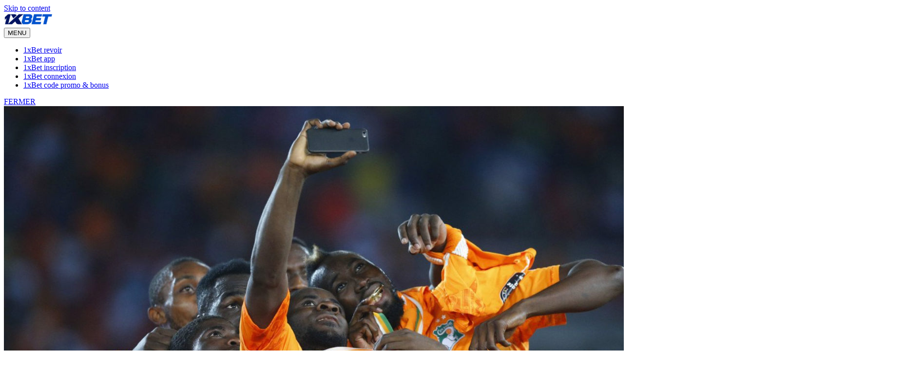

--- FILE ---
content_type: text/html; charset=UTF-8
request_url: https://1xbet-ci.pro/
body_size: 10981
content:
<!DOCTYPE html>
<html lang="fr" >
<head>
<meta charset="UTF-8">
<meta name="viewport" content="width=device-width, initial-scale=1">
<script type="text/javascript">var WPAC={}; window.WPAC = WPAC; WPAC = WPAC;WPAC._Options={enable:true,debug:true,menuHelper:false,selectorCommentForm:"#commentform,.ast-commentform,.comment-form",selectorCommentsContainer:"#comments,.comments-wrapper,.comments-area,.wp-block-comments",selectorCommentList:".comment-list,.ast-comment-list,.wp-block-comment-template",selectorCommentPagingLinks:"#comments [class^='nav-'] a",selectorCommentLinks:"#comments a[href*=\"/comment-page-\"]",selectorRespondContainer:"#respond",selectorErrorContainer:"p:parent",selectorSubmitButton:"#submit",selectorTextarea:"#comment",selectorPostContainer:false,scrollSpeed:500,autoUpdateIdleTime:false,popupBackgroundColorLoading:"#000000",popupTextColorLoading:"#ffffff",popupBackgroundColorSuccess:"#008000",popupTextColorSuccess:"#FFFFFF",popupBackgroundColorError:"#FF0000",popupTextColorError:"#FFFFFF",popupOpacity:70,popupCornerRadius:5,popupMarginTop:10,popupWidth:30,popupPadding:5,popupFadeIn:400,popupFadeOut:400,popupTimeout:3000,popupTextAlign:"center",popupTextFontSize:"14px",popupZindex:1000,textPosted:"Votre commentaire a été posté. Merci!",textPostedUnapproved:"Votre commentaire a été publié et est en attente de modération. Merci!",textReloadPage:"Page de rechargement. S'il vous plaît, attendez.",textPostComment:"Publier votre commentaire. S'il vous plaît, attendez.",textRefreshComments:"Chargement des commentaires. S'il vous plaît, attendez.",textUnknownError:"Something went wrong, your comment has not been posted.",textErrorTypeComment:"Please type your comment text.",textErrorCommentsClosed:"Sorry, comments are closed for this item.",textErrorMustBeLoggedIn:"Sorry, you must be logged in to post a comment.",textErrorFillRequiredFields:"Please fill the required fields (name, email).",textErrorInvalidEmailAddress:"Please enter a valid email address.",textErrorPostTooQuickly:"You are posting comments too quickly. Please wait a minute and resubmit your comment.",textErrorDuplicateComment:"Duplicate comment detected. It looks like you have already submitted this comment.",callbackOnBeforeSelectElements:false,callbackOnBeforeSubmitComment:false,callbackOnAfterPostComment:false,callbackOnBeforeUpdateComments:false,callbackOnAfterUpdateComments:false,commentPagesUrlRegex:false,disableUrlUpdate:true,disableScrollToAnchor:true,useUncompressedScripts:false,placeScriptsInFooter:true,optimizeAjaxResponse:false,baseUrl:false,disableCache:false,enableByQuery:false,lazyLoadEnabled:false,lazyLoadDisplay:"overlay",lazyLoadTrigger:"domready",lazyLoadTriggerElement:false,lazyLoadInlineDisplayElement:"#comments",firstTimeInstall:false,lazyLoadIntoElement:false,commentsEnabled:true,version:"2.1.0"};</script><meta name='robots' content='index, follow, max-image-preview:large, max-snippet:-1, max-video-preview:-1' />

	<!-- This site is optimized with the Yoast SEO plugin v21.5 - https://yoast.com/wordpress/plugins/seo/ -->
	<title>1xBet Côte d&#039;Ivoire ⚡️ Meilleur 1xBet bookmaker pour paris sportifs</title>
	<meta name="description" content="Découvrez 1xBet en Côte d&#039;Ivoire, le site de pari en ligne numéro un pour les paris sportifs | Inscrivez-vous sur le bookmaker 1xBet et profitez de cotes avantageuses et de bonus attractifs" />
	<link rel="canonical" href="https://1xbet-ci.pro/" />
	<meta property="og:locale" content="fr_FR" />
	<meta property="og:type" content="website" />
	<meta property="og:title" content="1xBet Côte d&#039;Ivoire ⚡️ Meilleur 1xBet bookmaker pour paris sportifs" />
	<meta property="og:description" content="Découvrez 1xBet en Côte d&#039;Ivoire, le site de pari en ligne numéro un pour les paris sportifs | Inscrivez-vous sur le bookmaker 1xBet et profitez de cotes avantageuses et de bonus attractifs" />
	<meta property="og:url" content="https://1xbet-ci.pro/" />
	<meta property="og:site_name" content="1xbet-ci.pro" />
	<meta property="article:modified_time" content="2025-06-30T10:27:04+00:00" />
	<meta property="og:image" content="https://1xbet-ci.pro/wp-content/uploads/2023/11/1.jpg" />
	<meta property="og:image:width" content="1366" />
	<meta property="og:image:height" content="701" />
	<meta property="og:image:type" content="image/jpeg" />
	<meta name="twitter:card" content="summary_large_image" />
	<script type="application/ld+json" class="yoast-schema-graph">{"@context":"https://schema.org","@graph":[{"@type":"WebPage","@id":"https://1xbet-ci.pro/","url":"https://1xbet-ci.pro/","name":"1xBet Côte d'Ivoire ⚡️ Meilleur 1xBet bookmaker pour paris sportifs","isPartOf":{"@id":"https://1xbet-ci.pro/#website"},"about":{"@id":"https://1xbet-ci.pro/#organization"},"primaryImageOfPage":{"@id":"https://1xbet-ci.pro/#primaryimage"},"image":{"@id":"https://1xbet-ci.pro/#primaryimage"},"thumbnailUrl":"https://1xbet-ci.pro/wp-content/uploads/2023/11/1.jpg","datePublished":"2023-11-01T17:31:02+00:00","dateModified":"2025-06-30T10:27:04+00:00","description":"Découvrez 1xBet en Côte d'Ivoire, le site de pari en ligne numéro un pour les paris sportifs | Inscrivez-vous sur le bookmaker 1xBet et profitez de cotes avantageuses et de bonus attractifs","breadcrumb":{"@id":"https://1xbet-ci.pro/#breadcrumb"},"inLanguage":"fr","potentialAction":[{"@type":"ReadAction","target":["https://1xbet-ci.pro/"]}]},{"@type":"ImageObject","inLanguage":"fr","@id":"https://1xbet-ci.pro/#primaryimage","url":"https://1xbet-ci.pro/wp-content/uploads/2023/11/1.jpg","contentUrl":"https://1xbet-ci.pro/wp-content/uploads/2023/11/1.jpg","width":1366,"height":701},{"@type":"BreadcrumbList","@id":"https://1xbet-ci.pro/#breadcrumb","itemListElement":[{"@type":"ListItem","position":1,"name":"Home"}]},{"@type":"WebSite","@id":"https://1xbet-ci.pro/#website","url":"https://1xbet-ci.pro/","name":"1xbet-ci.pro","description":"","publisher":{"@id":"https://1xbet-ci.pro/#organization"},"inLanguage":"fr"},{"@type":"Organization","@id":"https://1xbet-ci.pro/#organization","name":"1xbet-ci.pro","url":"https://1xbet-ci.pro/","logo":{"@type":"ImageObject","inLanguage":"fr","@id":"https://1xbet-ci.pro/#/schema/logo/image/","url":"https://1xbet-ci.pro/wp-content/uploads/2023/11/cropped-1x-logo.png","contentUrl":"https://1xbet-ci.pro/wp-content/uploads/2023/11/cropped-1x-logo.png","width":100,"height":27,"caption":"1xbet-ci.pro"},"image":{"@id":"https://1xbet-ci.pro/#/schema/logo/image/"}}]}</script>
	<!-- / Yoast SEO plugin. -->



<script>
dataLayer = [{"title":"1xBet C\u00f4te d&rsquo;Ivoire : le meilleur site de paris sportif pour les Ivoiriens","author":false,"wordcount":1043,"logged_in":"false","page_id":4,"post_date":"2023-11-01 17:31:02","post_type":"page"}];
</script>
<!-- Google Tag Manager -->
<script>(function(w,d,s,l,i){w[l]=w[l]||[];w[l].push({'gtm.start':
new Date().getTime(),event:'gtm.js'});var f=d.getElementsByTagName(s)[0],
j=d.createElement(s),dl=l!='dataLayer'?'&l='+l:'';j.async=true;j.src=
'https://www.googletagmanager.com/gtm.js?id='+i+dl;f.parentNode.insertBefore(j,f);
})(window,document,'script','dataLayer','GTM-TGQJQ7J4');</script>
<!-- End Google Tag Manager --><link rel='dns-prefetch' href='//1xbet-ci.pro' />
<link rel='stylesheet' id='kk-star-ratings-css' href='https://1xbet-ci.pro/wp-content/plugins/kk-star-ratings/src/core/public/css/kk-star-ratings.min.css' type='text/css' media='all' />
<link rel='stylesheet' id='car-services-center-style-css' href='https://1xbet-ci.pro/wp-content/themes/car-service/style.css' type='text/css' media='all' />
<link rel='stylesheet' id='car-services-center-child-style-css' href='https://1xbet-ci.pro/wp-content/themes/car-services-center/style.css' type='text/css' media='all' />
<link rel='stylesheet' id='car-services-center-responsive-css' href='https://1xbet-ci.pro/wp-content/themes/car-services-center/css/responsive.css' type='text/css' media='all' />
<link rel='stylesheet' id='bootstrap-css-css' href='https://1xbet-ci.pro/wp-content/themes/car-service/css/bootstrap.css' type='text/css' media='all' />
<link rel='stylesheet' id='car-service-style-css' href='https://1xbet-ci.pro/wp-content/themes/car-services-center/style.css' type='text/css' media='all' />
<style id='car-service-style-inline-css' type='text/css'>
.logo .custom-logo-link img{width: 100px;}
</style>
<link rel='stylesheet' id='car-service-responsive-css' href='https://1xbet-ci.pro/wp-content/themes/car-service/css/responsive.css' type='text/css' media='all' />
<style id='car-service-responsive-inline-css' type='text/css'>
.logo .custom-logo-link img{width: 100px;}
</style>
<link rel='stylesheet' id='car-service-default-css' href='https://1xbet-ci.pro/wp-content/themes/car-service/css/default.css' type='text/css' media='all' />
<style id='car-service-default-inline-css' type='text/css'>
.logo .custom-logo-link img{width: 100px;}
</style>
<link rel='stylesheet' id='font-awesome-css-css' href='https://1xbet-ci.pro/wp-content/themes/car-service/css/fontawesome-all.css' type='text/css' media='all' />
<link rel='stylesheet' id='poppins-css' href='//fonts.googleapis.com/css?family=Poppins%3Aital%2Cwght%400%2C100%3B0%2C200%3B0%2C300%3B0%2C400%3B0%2C500%3B0%2C600%3B0%2C700%3B0%2C800%3B0%2C900%3B1%2C100%3B1%2C200%3B1%2C300%3B1%2C400%3B1%2C500%3B1%2C600%3B1%2C700%3B1%2C800%3B1%2C900&#038;ver=6.3.2' type='text/css' media='all' />
<link rel='stylesheet' id='car-service-source-body-css' href='//fonts.googleapis.com/css?family=Poppins%3Aital%2Cwght%400%2C100%3B0%2C200%3B0%2C300%3B0%2C400%3B0%2C500%3B0%2C600%3B0%2C700%3B0%2C800%3B0%2C900%3B1%2C100%3B1%2C200%3B1%2C300%3B1%2C400%3B1%2C500%3B1%2C600%3B1%2C700%3B1%2C800%3B1%2C900&#038;ver=6.3.2' type='text/css' media='all' />
<script type='text/javascript' src='https://1xbet-ci.pro/wp-includes/js/jquery/jquery.min.js' id='jquery-core-js'></script>
<script type='text/javascript' src='https://1xbet-ci.pro/wp-includes/js/jquery/jquery-migrate.min.js' id='jquery-migrate-js'></script>
<script type='text/javascript' src='https://1xbet-ci.pro/wp-content/themes/car-service/js/bootstrap.js' id='bootstrap-js-js'></script>
<script type='text/javascript' src='https://1xbet-ci.pro/wp-content/themes/car-service/js/theme.js' id='car-service-theme-js'></script>
<link rel="https://api.w.org/" href="https://1xbet-ci.pro/wp-json/" /><link rel="alternate" type="application/json" href="https://1xbet-ci.pro/wp-json/wp/v2/pages/4" /><link rel="EditURI" type="application/rsd+xml" title="RSD" href="https://1xbet-ci.pro/xmlrpc.php?rsd" />
<meta name="generator" content="WordPress 6.3.2" />
<link rel='shortlink' href='https://1xbet-ci.pro/' />
<link rel="alternate" type="application/json+oembed" href="https://1xbet-ci.pro/wp-json/oembed/1.0/embed?url=https%3A%2F%2F1xbet-ci.pro%2F" />
<link rel="alternate" type="text/xml+oembed" href="https://1xbet-ci.pro/wp-json/oembed/1.0/embed?url=https%3A%2F%2F1xbet-ci.pro%2F&#038;format=xml" />
<style>/* CSS added by WP Meta and Date Remover*/.wp-block-post-author__name{display:none !important;}
.wp-block-post-date{display:none !important;}
 .entry-meta {display:none !important;}
	.home .entry-meta { display: none; }
	.entry-footer {display:none !important;}
	.home .entry-footer { display: none; }</style><style>/* CSS added by WP Meta and Date Remover*/.wp-block-post-author__name{display:none !important;}
.wp-block-post-date{display:none !important;}
 .entry-meta {display:none !important;}
	.home .entry-meta { display: none; }
	.entry-footer {display:none !important;}
	.home .entry-footer { display: none; }</style><script type="application/ld+json">{
    "@context": "https://schema.org/",
    "@type": "CreativeWorkSeries",
    "name": "1xBet Côte d&#039;Ivoire : le meilleur site de paris sportif pour les Ivoiriens",
    "aggregateRating": {
        "@type": "AggregateRating",
        "ratingValue": "5",
        "bestRating": "5",
        "ratingCount": "1"
    }
}</script>
		<style>
			.rqvmzvm {
				cursor:pointer;
				position: relative;
				display: flex;
				align-items: center;
				justify-content: center;
			}
			.rqvmzvm:after{
				content: "";
				margin-left: 10px;
				font-size: 13px;
				background-color: #ffffff; 

				display: block;
				width: 17px;
				height: 17px;
				mask-image: url("https://1xbet-ci.pro/wp-content/plugins/promocodes/public//assets/img/copy-icon.png");
				mask-size: contain;
				mask-repeat: no-repeat;
				mask-position:center;
			}
			.akyn{
				position: absolute; 
				padding: 2px 10px; 
				border-radius: 5px; 
				background: #fefefe; 
				top: -17px; 
				right: 6px; 
				color: #739c2d; 
				font-size: 11px; 
				font-weight: bold
			}
		</style>
		<style type="text/css">
		


	h1.site-title a {
		color: ;
	}

	span.site-description {
		color: ;
	}



	#mySidenav nav#site-navigation {
		background: ;
	}

	.main-nav a {
		color: ;
	}

	.main-nav a:hover {
		color: ;
	}

	.main-nav ul ul a {
		color: ;
	}

	.main-nav ul ul a:hover {
		color: ;
	}

	.main-nav ul ul {
		background: ;
	}

	.main-nav ul ul li {
		border-color: ;
	}

	.page-template-template-home-page .header.sticky-head, .admin-bar .sticky-head {
		background: ;
	}







	#head-banner {
		background: ;
	}

	.content-inner-box span {
		color: ;
	}

	#head-banner .content-inner-box h1 a {
		color: ;
	}

	.content-inner-box p {
		color: ;
	}

	.banner-btn a {
		background: ;
	}

	.banner-btn a {
		color: ;
	}

	.banner-btn a:hover {
		color: ;
	}

	.banner-btn a:hover {
		background: ;
	}


	.circle-one {
		background: ;
	}

	.circle-two {
		background: ;
	}

	.circle-three {
		background: ;
	}




	.text-inner-box h2 {
		color: ;
	}

	.text-inner-box p {
		color: ;
	}

	.serv-btn a {
		background: ;
	}

	.serv-btn a {
		color: ;
	}

	.serv-btn a:hover {
		background: ;
	}
	.serv-btn a:hover {
		color: ;
	}



	#footer .copywrap{
		background-color: ;
	}

	#footer .copywrap a {
		color: ;
	}

	#footer .copywrap a:hover {
		color: ;
	}

	#footer h1, #footer h2, #footer h3, #footer h4, #footer h5, #footer h6 {
		color: ;
	}

	#footer p {
		color: ;
	}

	.ftr-4-box ul li a {
		color: ;
	}

	.ftr-4-box ul li {
		border-color: ;
	}

	.ftr-4-box ul li a:hover {
		color: ;
	}

	#footer,.copywrap {
		background: ;
	}

	




	</style>
	<link rel="icon" href="https://1xbet-ci.pro/wp-content/uploads/2023/11/fav12.png" sizes="32x32" />
<link rel="icon" href="https://1xbet-ci.pro/wp-content/uploads/2023/11/fav12.png" sizes="192x192" />
<link rel="apple-touch-icon" href="https://1xbet-ci.pro/wp-content/uploads/2023/11/fav12.png" />
<meta name="msapplication-TileImage" content="https://1xbet-ci.pro/wp-content/uploads/2023/11/fav12.png" />
		<style type="text/css" id="wp-custom-css">
			.entry-content h2,
.entry-content h3 {
	margin: 40px 0 20px;
}

.fullwidth h1,
.wp-post-image {
	margin-bottom: 30px;
}

.szye-btn {
	box-shadow:inset 0px 1px 0px 0px #fce2c1;
	background:linear-gradient(to bottom, #ffc477 5%, #fb9e25 100%);
	background-color:#ffc477;
	border-radius:6px;
	border:1px solid #eeb44f;
	display:block;
	cursor:pointer;
	color:#ffffff;
	text-align: center;
	text-transform: uppercase;
	text-decoration: none!important;
	max-width: 320px;
	margin: 20px auto;
	font-size:18px;
	font-weight:bold;
	padding:17px 33px;
	text-decoration:none;
	text-shadow:0px 1px 0px #cc9f52;
}
.szye-btn:hover {
	color: #fff;
	background:linear-gradient(to bottom, #fb9e25 5%, #ffc477 100%);
	background-color:#fb9e25;
}
.szye-btn:active {
	position:relative;
	top:1px;
}

.banner-btn a:nth-child(2) {
	background-color: #ffa500;
}

.banner-btn a:nth-child(2):hover {
	background-color: #fff;
}

@media (max-width: 767px) {
	.banner-btn a:nth-child(1) {
		margin-bottom: 10px;
	}
	.content-inner-box .h1 {
		line-height: 1;
	}
	.content-inner-box .h1 a {
		font-size: 32px;
		line-height: 1.2;
	}
	#head-banner .row {
		flex-direction: column-reverse;
	}
}

		</style>
		</head>

<body class="home page-template page-template-template-home-page page-template-template-home-page-php page page-id-4 wp-custom-logo wp-embed-responsive">

<!-- Google Tag Manager (noscript) -->
<noscript><iframe src="https://www.googletagmanager.com/ns.html?id=GTM-TGQJQ7J4" height="0" width="0" style="display:none;visibility:hidden"></iframe></noscript>
<!-- End Google Tag Manager (noscript) -->

<a class="screen-reader-text skip-link" href="#content">Skip to content</a>

<div id="pageholder" >

<div class="header not-sticky">
  <div class="container">
    <div class="row">
      <div class="col-lg-3 col-md-6 align-self-center">
        <div class="logo align-self-center">
          <a href="https://1xbet-ci.pro/" class="custom-logo-link" rel="home" aria-current="page"><img width="100" height="27" src="https://1xbet-ci.pro/wp-content/uploads/2023/11/cropped-1x-logo.png" class="custom-logo" alt="1xbet-ci.pro" decoding="async" /></a>                                                                </div>
      </div>
      <div class="col-lg-9 col-md-6 align-self-center">
        <div class="toggle-nav">
                      <button role="tab">MENU</button>
                  </div>
        <div id="mySidenav" class="nav sidenav align-self-center">
          <nav id="site-navigation" class="main-nav" role="navigation" aria-label="Top Menu">
            <ul class="mobile_nav">
              <div class="main-menu"><li id="menu-item-18" class="menu-item menu-item-type-post_type menu-item-object-page menu-item-home current-menu-item page_item page-item-4 current_page_item menu-item-18"><a href="https://1xbet-ci.pro/" aria-current="page">1xBet revoir</a></li>
<li id="menu-item-17" class="menu-item menu-item-type-post_type menu-item-object-page menu-item-17"><a href="https://1xbet-ci.pro/1xbet-apk-en-cote-divoire-plateforme-mobile-pour-des-paris-confortables/">1xBet app</a></li>
<li id="menu-item-16" class="menu-item menu-item-type-post_type menu-item-object-page menu-item-16"><a href="https://1xbet-ci.pro/guide-complet-pour-creer-un-compte-1xbet-en-cote-divoire/">1xBet inscription</a></li>
<li id="menu-item-15" class="menu-item menu-item-type-post_type menu-item-object-page menu-item-15"><a href="https://1xbet-ci.pro/optimisez-votre-1xbet-connexion-en-cote-divoire/">1xBet connexion</a></li>
<li id="menu-item-14" class="menu-item menu-item-type-post_type menu-item-object-page menu-item-14"><a href="https://1xbet-ci.pro/code-promo-1xbet-en-cote-divoire-secrets-de-succes-et-avantages/">1xBet сode promo &#038; bonus</a></li>
</div>            </ul>
            <a href="javascript:void(0)" class="close-button">FERMER</a>
          </nav>
        </div>
      </div>
    </div>
  </div>
</div>
<div id="content">
      <div id="head-banner">
                    <div class="row mr-0">
          <div class="col-lg-5 col-md-5">
            <div class="image-box">
              <img width="1366" height="829" src="https://1xbet-ci.pro/wp-content/uploads/2023/11/8.jpg" class="attachment-full size-full wp-post-image" alt="" decoding="async" fetchpriority="high" srcset="https://1xbet-ci.pro/wp-content/uploads/2023/11/8.jpg 1366w, https://1xbet-ci.pro/wp-content/uploads/2023/11/8-300x182.jpg 300w, https://1xbet-ci.pro/wp-content/uploads/2023/11/8-1024x621.jpg 1024w, https://1xbet-ci.pro/wp-content/uploads/2023/11/8-768x466.jpg 768w" sizes="(max-width: 1366px) 100vw, 1366px" />            </div>
          </div>
          <div class="col-lg-7 col-md-7">
            <div class="content-inner-box text-center text-md-right">
              <div class="h1"><a href="https://1xbet-ci.pro/1xbet-apk-en-cote-divoire-plateforme-mobile-pour-des-paris-confortables/"> Téléchargez l&rsquo;application 1xBet pour des paris sportifs en Côte d&rsquo;Ivoire</a></div>
              <p>L'application 1xBet est devenue un outil incontournable pour les amateurs de paris sportifs en Côte…</p>
              <div class="banner-btn">
                <a href="https://1xbet-ci.pro/1xbet-apk-en-cote-divoire-plateforme-mobile-pour-des-paris-confortables/">
                  Lire la suite                </a>
                                <a href="https://lnklnk.link/?_lp=1&_token=uuid_1bt1fnuugsbr1_1bt1fnuugsbr1696ed129930181.67609827">
                  Prendre Une Prime                </a>
              </div>
            </div>
          </div>
        </div>
            <div class="clear"></div>
    </div>
  
          </div>
      </div>
    </section>
</div>

<div class="container">
  <div id="content" class="contentsecwrap">
    <section class="site-main fullwidth">
                <h1 class="entry-title">1xBet Côte d&rsquo;Ivoire : le meilleur site de paris sportif pour les Ivoiriens</h1>          <img width="1366" height="701" src="https://1xbet-ci.pro/wp-content/uploads/2023/11/1.jpg" class="attachment-post-thumbnail size-post-thumbnail wp-post-image" alt="" decoding="async" srcset="https://1xbet-ci.pro/wp-content/uploads/2023/11/1.jpg 1366w, https://1xbet-ci.pro/wp-content/uploads/2023/11/1-300x154.jpg 300w, https://1xbet-ci.pro/wp-content/uploads/2023/11/1-1024x525.jpg 1024w, https://1xbet-ci.pro/wp-content/uploads/2023/11/1-768x394.jpg 768w" sizes="(max-width: 1366px) 100vw, 1366px" />          <div class="entry-content">
            <p><span style="font-weight: 400;">1xBet s&rsquo;est imposé comme l&rsquo;un des bookmakers les plus populaires en Côte d&rsquo;Ivoire, offrant une plateforme de paris sportifs en ligne de classe mondiale. Grâce à une variété de sports, de cotes compétitives et de bonus attrayants, 1xBet attire de plus en plus de parieurs ivoiriens chaque jour. Ce guide complet sur 1xBet en Côte d&rsquo;Ivoire vous montrera comment vous inscrire, parier, profiter des bonus et utiliser l&rsquo;application mobile.</span> Avec une interface conviviale et des options de paris variées, 1xBet est <a href="https://1xbet-benin.com/">votre plateforme de confiance</a> pour une expérience de jeu inégalée.</p>
<a href="https://lnklnk.link/?_lp=1&_token=uuid_1bt1fnuugsbr1_1bt1fnuugsbr1696ed129930181.67609827" class="szye-btn" rel="nofollow">Obtenez vos bonus</a><h2><strong>Pourquoi choisir 1xBet en Côte d&rsquo;Ivoire ?</strong></h2>
<p><span style="font-weight: 400;">Dès le premier instant, 1xBet se distingue par son large éventail de sports disponibles pour les paris, dont le football, le basket-ball, le tennis et de nombreux autres. Les parieurs ivoiriens peuvent profiter des cotes sportives avantageuses, des paris en direct et des fonctionnalités de cash-out qui permettent de retirer les gains avant la fin du match. Voici pourquoi 1xBet est devenu un choix préféré pour les parieurs en Côte d&rsquo;Ivoire :</span> Pour les amateurs de paris sportifs, <a href="https://1xbet-bf.com/">1xbet Burkina Faso</a> offre une plateforme conviviale et sécurisée.</p>
<ul>
<li style="font-weight: 400;" aria-level="1"><b>Diversité des paris sportifs</b><span style="font-weight: 400;"> : que vous soyez passionné de football africain, de la Ligue des Champions ou de compétitions internationales, 1xBet propose des cotes compétitives et un large éventail de marchés.</span></li>
<li style="font-weight: 400;" aria-level="1"><b>Bonus de bienvenue attractif</b><span style="font-weight: 400;"> : les nouveaux joueurs peuvent bénéficier d&rsquo;un bonus de bienvenue généreux lors de leur inscription. Cela augmente immédiatement leur potentiel de paris.</span></li>
<li style="font-weight: 400;" aria-level="1"><b>Options de paiement adaptées à la Côte d&rsquo;Ivoire</b><span> : avec des méthodes de paiement locales comme MTN, Orange Money et des cartes de crédit comme Visa et MasterCard, il est facile pour les parieurs ivoiriens de déposer et retirer de l&rsquo;argent en toute sécurité.</span></li>
</ul>
<p><img decoding="async" class="aligncenter wp-image-20 size-full" title="Services et fonctionnalités de 1xBet en Côte d'Ivoire" src="https://1xbet-ci.pro/wp-content/uploads/2023/11/2.jpg" alt="Services et fonctionnalités de 1xBet en Côte d'Ivoire" width="1366" height="827" srcset="https://1xbet-ci.pro/wp-content/uploads/2023/11/2.jpg 1366w, https://1xbet-ci.pro/wp-content/uploads/2023/11/2-300x182.jpg 300w, https://1xbet-ci.pro/wp-content/uploads/2023/11/2-1024x620.jpg 1024w, https://1xbet-ci.pro/wp-content/uploads/2023/11/2-768x465.jpg 768w" sizes="(max-width: 1366px) 100vw, 1366px" /></p>
<h3><strong>Comment S&rsquo;inscrire sur 1xBet en Côte d&rsquo;Ivoire ?</strong></h3>
<p><span style="font-weight: 400;">S&rsquo;inscrire sur 1xBet en Côte d&rsquo;Ivoire est rapide et simple. Suivez ces étapes pour créer votre compte en quelques minutes :</span></p>
<ol>
<li style="font-weight: 400;" aria-level="1"><span style="font-weight: 400;">Accédez au site officiel de 1xBet Côte d&rsquo;Ivoire.</span></li>
<li style="font-weight: 400;" aria-level="1"><span style="font-weight: 400;">Cliquez sur le bouton d&rsquo;inscription.</span></li>
<li style="font-weight: 400;" aria-level="1"><span style="font-weight: 400;">Choisissez la méthode d&rsquo;inscription qui vous convient : via numéro de téléphone, adresse e-mail ou réseaux sociaux.</span></li>
<li style="font-weight: 400;" aria-level="1"><span style="font-weight: 400;">Remplissez vos informations personnelles.</span></li>
<li style="font-weight: 400;" aria-level="1"><span style="font-weight: 400;">Effectuez votre premier dépôt pour activer le bonus de bienvenue.</span></li>
</ol>
<h3><b>Astuce</b><span style="font-weight: 400;"> : N&rsquo;oubliez pas d&rsquo;utiliser un code promotionnel lors de l&rsquo;inscription pour obtenir un bonus supplémentaire.</span></h3>
<p><img decoding="async" class="aligncenter wp-image-21" title="Possibilités de 1xBet paris en ligne et de streaming" src="https://1xbet-ci.pro/wp-content/uploads/2023/11/3.jpg" alt="Possibilités de 1xBet paris en ligne et de streaming" width="1618" height="770" srcset="https://1xbet-ci.pro/wp-content/uploads/2023/11/3.jpg 1366w, https://1xbet-ci.pro/wp-content/uploads/2023/11/3-300x143.jpg 300w, https://1xbet-ci.pro/wp-content/uploads/2023/11/3-1024x487.jpg 1024w, https://1xbet-ci.pro/wp-content/uploads/2023/11/3-768x365.jpg 768w" sizes="(max-width: 1618px) 100vw, 1618px" /></p>
<h3><strong>L&rsquo;application mobile 1xBet : paris faciles à tout moment</strong></h3>
<p><span style="font-weight: 400;">Dans un monde où tout devient de plus en plus mobile, 1xBet a développé une application intuitive et efficace pour les parieurs ivoiriens. L&rsquo;application est disponible pour Android et iOS, et elle permet de parier en direct, de suivre les résultats et de gérer vos paris où que vous soyez.</span></p>
<p><b>Comment télécharger l&rsquo;application 1xBet en Côte d&rsquo;Ivoire ?</b></p>
<ol>
<li style="font-weight: 400;" aria-level="1"><span style="font-weight: 400;">Accédez au site de 1xBet sur votre mobile.</span></li>
<li style="font-weight: 400;" aria-level="1"><span style="font-weight: 400;">Cliquez sur l&rsquo;option pour télécharger l&rsquo;application.</span></li>
<li style="font-weight: 400;" aria-level="1"><span style="font-weight: 400;">Suivez les instructions pour installer l&rsquo;application sur votre appareil.</span></li>
</ol>
<p><img decoding="async" class="aligncenter wp-image-22 size-full" title="Parier sur 1xBet: application mobile et interface utilisateur conviviale" src="https://1xbet-ci.pro/wp-content/uploads/2023/11/4.jpg" alt="Parier sur 1xBet: application mobile et interface utilisateur conviviale" width="1366" height="793" srcset="https://1xbet-ci.pro/wp-content/uploads/2023/11/4.jpg 1366w, https://1xbet-ci.pro/wp-content/uploads/2023/11/4-300x174.jpg 300w, https://1xbet-ci.pro/wp-content/uploads/2023/11/4-1024x594.jpg 1024w, https://1xbet-ci.pro/wp-content/uploads/2023/11/4-768x446.jpg 768w" sizes="(max-width: 1366px) 100vw, 1366px" /></p>
<a href="https://lnklnk.link/?_lp=1&_token=uuid_1bt1fnuugsbr1_1bt1fnuugsbr1696ed129930181.67609827" class="szye-btn" rel="nofollow">Obtenez vos bonus</a><h2><strong>Paris sportifs sur 1xBet : des cotes avantageuses et un large choix</strong></h2>
<p><span style="font-weight: 400;">Les paris sportifs sont l&rsquo;élément central de 1xBet Côte d&rsquo;Ivoire. Le site propose des cotes parmi les plus compétitives sur les événements sportifs, avec une attention particulière au football, qui est le sport le plus suivi en Côte d&rsquo;Ivoire. En plus du football africain, les parieurs peuvent aussi parier sur la Ligue des Champions, la Premier League, et bien d&rsquo;autres championnats internationaux.</span></p>
<p><b>Types de paris disponibles sur 1xBet</b><span style="font-weight: 400;"> :</span></p>
<ul>
<li style="font-weight: 400;" aria-level="1"><b>Paris simples</b><span style="font-weight: 400;"> : pariez sur un seul événement sportif.</span></li>
<li style="font-weight: 400;" aria-level="1"><b>Paris combinés</b><span style="font-weight: 400;"> : combinez plusieurs paris pour augmenter vos gains.</span></li>
<li style="font-weight: 400;" aria-level="1"><b>Paris en direct</b><span style="font-weight: 400;"> : placez des paris pendant que le match est en cours, avec des cotes qui évoluent en temps réel.</span></li>
</ul>
<p><span style="font-weight: 400;">Les parieurs en Côte d&rsquo;Ivoire apprécient particulièrement les paris en direct, car ils permettent de réagir instantanément aux événements du match et d&rsquo;adapter les stratégies de pari.</span></p>
<p><img decoding="async" class="aligncenter wp-image-23" title="Enregistrement sur le 1xBet site officiel en Côte d'Ivoire" src="https://1xbet-ci.pro/wp-content/uploads/2023/11/5.jpg" alt="Enregistrement sur le 1xBet site officiel en Côte d'Ivoire" width="1849" height="770" srcset="https://1xbet-ci.pro/wp-content/uploads/2023/11/5.jpg 1366w, https://1xbet-ci.pro/wp-content/uploads/2023/11/5-300x125.jpg 300w, https://1xbet-ci.pro/wp-content/uploads/2023/11/5-1024x427.jpg 1024w, https://1xbet-ci.pro/wp-content/uploads/2023/11/5-768x320.jpg 768w" sizes="(max-width: 1849px) 100vw, 1849px" /></p>
<h3><strong>Méthodes de paiement adaptées aux parieurs ivoiriens</strong></h3>
<p><span style="font-weight: 400;">La plateforme 1xBet s&rsquo;est assurée de rendre les paiements aussi simples et accessibles que possible pour les parieurs en Côte d&rsquo;Ivoire. Vous pouvez effectuer des dépôts et des retraits en utilisant des méthodes de paiement locales sécurisées comme Mobile Money et MTN. De plus, les retraits sont rapides, ce qui permet aux parieurs d&rsquo;accéder à leurs gains en un minimum de temps.</span></p>
<p><img decoding="async" class="aligncenter wp-image-24" title="1xBet pari en ligne: popularité et réputation" src="https://1xbet-ci.pro/wp-content/uploads/2023/11/6.jpg" alt="1xBet pari en ligne: popularité et réputation" width="1570" height="770" srcset="https://1xbet-ci.pro/wp-content/uploads/2023/11/6.jpg 1366w, https://1xbet-ci.pro/wp-content/uploads/2023/11/6-300x147.jpg 300w, https://1xbet-ci.pro/wp-content/uploads/2023/11/6-1024x502.jpg 1024w, https://1xbet-ci.pro/wp-content/uploads/2023/11/6-768x377.jpg 768w" sizes="(max-width: 1570px) 100vw, 1570px" /></p>
<a href="https://lnklnk.link/?_lp=1&_token=uuid_1bt1fnuugsbr1_1bt1fnuugsbr1696ed129930181.67609827" class="szye-btn" rel="nofollow">Obtenez vos bonus</a><h2><strong>Bonus et promotions : maximisez vos gains avec 1xBet</strong></h2>
<p><span style="font-weight: 400;">Les parieurs ivoiriens peuvent profiter de plusieurs types de bonus sur 1xBet. En plus du bonus de bienvenue, 1xBet offre régulièrement des promotions sur les paris sportifs et les jeux de casino. Voici quelques-unes des promotions populaires :</span></p>
<ul>
<li style="font-weight: 400;" aria-level="1"><b>Bonus de bienvenue</b><span style="font-weight: 400;"> : jusqu&rsquo;à 100% de votre premier dépôt en bonus.</span></li>
<li style="font-weight: 400;" aria-level="1"><b>Bonus de paris combinés</b><span style="font-weight: 400;"> : gagnez plus en pariant sur plusieurs événements.</span></li>
<li style="font-weight: 400;" aria-level="1"><b>Programme de fidélité</b><span style="font-weight: 400;"> : accumulez des points à chaque pari et échangez-les contre des récompenses.</span></li>
</ul>
<h3><strong>Support client : un service disponible pour les parieurs ivoiriens</strong></h3>
<p><span style="font-weight: 400;">L&rsquo;un des points forts de 1xBet est son service client réactif et disponible 24/7. Les parieurs peuvent contacter l&rsquo;assistance via chat en direct, email, ou téléphone. En cas de problème ou de question, l&rsquo;équipe d&rsquo;assistance est toujours prête à aider.</span></p>
<p><img decoding="async" class="aligncenter wp-image-25 size-full" title="1xBet en ligne" src="https://1xbet-ci.pro/wp-content/uploads/2023/11/7.jpg" alt="1xBet en ligne" width="1366" height="855" srcset="https://1xbet-ci.pro/wp-content/uploads/2023/11/7.jpg 1366w, https://1xbet-ci.pro/wp-content/uploads/2023/11/7-300x188.jpg 300w, https://1xbet-ci.pro/wp-content/uploads/2023/11/7-1024x641.jpg 1024w, https://1xbet-ci.pro/wp-content/uploads/2023/11/7-768x481.jpg 768w" sizes="(max-width: 1366px) 100vw, 1366px" /></p>
<h3><strong>1xBet &#8211; le meilleur bookmaker pour les parieurs ivoiriens</strong></h3>
<p><span style="font-weight: 400;">Avec sa plateforme de paris sportifs diversifiée, ses cotes avantageuses, son application mobile efficace et ses options de paiement locales, 1xBet s&rsquo;est imposé comme le meilleur site de paris en ligne pour les Ivoiriens. Que vous soyez un amateur de football, de basket-ball ou d&rsquo;autres sports, 1xBet Côte d&rsquo;Ivoire a tout ce qu&rsquo;il faut pour répondre à vos besoins de paris sportifs.</span></p>
<p><span style="font-weight: 400;">N&rsquo;hésitez pas à vous inscrire dès aujourd&rsquo;hui et à profiter de l&rsquo;expérience de pari ultime avec 1xBet Côte d&rsquo;Ivoire !</span></p>
<h3><span style="font-weight: 400;">Récapitulatif des avantages de 1xBet Côte d&rsquo;Ivoire :</span></h3>
<ul>
<li style="font-weight: 400;" aria-level="1"><span style="font-weight: 400;">Cotes compétitives sur une large gamme de sports.</span></li>
<li style="font-weight: 400;" aria-level="1"><span style="font-weight: 400;">Bonus de bienvenue généreux pour les nouveaux utilisateurs.</span></li>
<li style="font-weight: 400;" aria-level="1"><span style="font-weight: 400;">Méthodes de paiement sécurisées et locales.</span></li>
<li style="font-weight: 400;" aria-level="1"><span style="font-weight: 400;">Application mobile disponible pour parier à tout moment.</span></li>
<li style="font-weight: 400;" aria-level="1"><span style="font-weight: 400;">Support client 24/7, toujours à disposition.</span></li>
</ul>
<p><span style="font-weight: 400;">Rejoignez dès maintenant la communauté des parieurs ivoiriens sur 1xBet et maximisez vos chances de gain !</span><a href="https://lnklnk.link/?_lp=1&_token=uuid_1bt1fnuugsbr1_1bt1fnuugsbr1696ed129930181.67609827"  class="szye-btn" rel="nofollow">Obtenez vos bonus</a></p>


<div class="kk-star-ratings kksr-auto kksr-align-center kksr-valign-bottom"
    data-payload='{&quot;align&quot;:&quot;center&quot;,&quot;id&quot;:&quot;4&quot;,&quot;slug&quot;:&quot;default&quot;,&quot;valign&quot;:&quot;bottom&quot;,&quot;ignore&quot;:&quot;&quot;,&quot;reference&quot;:&quot;auto&quot;,&quot;class&quot;:&quot;&quot;,&quot;count&quot;:&quot;1&quot;,&quot;legendonly&quot;:&quot;&quot;,&quot;readonly&quot;:&quot;&quot;,&quot;score&quot;:&quot;5&quot;,&quot;starsonly&quot;:&quot;&quot;,&quot;best&quot;:&quot;5&quot;,&quot;gap&quot;:&quot;5&quot;,&quot;greet&quot;:&quot;Notez cette page&quot;,&quot;legend&quot;:&quot;5\/5 - (1 vote)&quot;,&quot;size&quot;:&quot;24&quot;,&quot;title&quot;:&quot;1xBet C\u00f4te d&#039;Ivoire : le meilleur site de paris sportif pour les Ivoiriens&quot;,&quot;width&quot;:&quot;142.5&quot;,&quot;_legend&quot;:&quot;{score}\/{best} - ({count} {votes})&quot;,&quot;font_factor&quot;:&quot;1.25&quot;}'>
            
<div class="kksr-stars">
    
<div class="kksr-stars-inactive">
            <div class="kksr-star" data-star="1" style="padding-right: 5px">
            

<div class="kksr-icon" style="width: 24px; height: 24px;"></div>
        </div>
            <div class="kksr-star" data-star="2" style="padding-right: 5px">
            

<div class="kksr-icon" style="width: 24px; height: 24px;"></div>
        </div>
            <div class="kksr-star" data-star="3" style="padding-right: 5px">
            

<div class="kksr-icon" style="width: 24px; height: 24px;"></div>
        </div>
            <div class="kksr-star" data-star="4" style="padding-right: 5px">
            

<div class="kksr-icon" style="width: 24px; height: 24px;"></div>
        </div>
            <div class="kksr-star" data-star="5" style="padding-right: 5px">
            

<div class="kksr-icon" style="width: 24px; height: 24px;"></div>
        </div>
    </div>
    
<div class="kksr-stars-active" style="width: 142.5px;">
            <div class="kksr-star" style="padding-right: 5px">
            

<div class="kksr-icon" style="width: 24px; height: 24px;"></div>
        </div>
            <div class="kksr-star" style="padding-right: 5px">
            

<div class="kksr-icon" style="width: 24px; height: 24px;"></div>
        </div>
            <div class="kksr-star" style="padding-right: 5px">
            

<div class="kksr-icon" style="width: 24px; height: 24px;"></div>
        </div>
            <div class="kksr-star" style="padding-right: 5px">
            

<div class="kksr-icon" style="width: 24px; height: 24px;"></div>
        </div>
            <div class="kksr-star" style="padding-right: 5px">
            

<div class="kksr-icon" style="width: 24px; height: 24px;"></div>
        </div>
    </div>
</div>
                

<div class="kksr-legend" style="font-size: 19.2px;">
            5/5 - (1 vote)    </div>
    </div>
                        
<div id="comments" class="comments-area">
	
	
		<div id="respond" class="comment-respond">
		<div id="reply-title" class="h2 comment-reply-title">Laisser un commentaire <small><a rel="nofollow" id="cancel-comment-reply-link" href="/#respond" style="display:none;">Annuler la réponse</a></small></div><form action="https://1xbet-ci.pro/wp-comments-post.php" method="post" id="commentform" class="comment-form" novalidate><p class="comment-notes"><span id="email-notes">Votre adresse e-mail ne sera pas publiée.</span> <span class="required-field-message">Les champs obligatoires sont indiqués avec <span class="required">*</span></span></p><p class="comment-form-comment"><label for="comment">Commentaire <span class="required">*</span></label> <textarea id="comment" name="comment" cols="45" rows="8" maxlength="65525" required></textarea></p><p class="comment-form-author"><label for="author">Nom <span class="required">*</span></label> <input id="author" name="author" type="text" value="" size="30" maxlength="245" autocomplete="name" required /></p>
<p class="comment-form-email"><label for="email">E-mail <span class="required">*</span></label> <input id="email" name="email" type="email" value="" size="30" maxlength="100" aria-describedby="email-notes" autocomplete="email" required /></p>
<p class="comment-form-cookies-consent"><input id="wp-comment-cookies-consent" name="wp-comment-cookies-consent" type="checkbox" value="yes" /> <label for="wp-comment-cookies-consent">Enregistrer mon nom, mon e-mail et mon site dans le navigateur pour mon prochain commentaire.</label></p>
<p class="form-submit"><input name="submit" type="submit" id="submit" class="submit" value="Laisser un commentaire" /> <input type='hidden' name='comment_post_ID' value='4' id='comment_post_ID' />
<input type='hidden' name='comment_parent' id='comment_parent' value='0' />
</p></form>	</div><!-- #respond -->
	</div>          </div>
          </section>
  </div>
</div>

<div id="footer">
	<div class="container">
                      
          
            
            <div class="clear"></div>
  </div>
  <div class="copywrap text-center">
    <div class="container">
    </div>
  </div>
</div>

  
<script>

		jQuery(function ($) {
			$('.rqvmzvm').click(function() {
				var tempEl = $('<input>');
				$('body').append(tempEl);
				tempEl.val($(this).text()).select();
				document.execCommand('copy');
				tempEl.remove();
				$(this).append('<span class=\'akyn\'>&#10003; Copied</span>');
				$(this).find('span').fadeOut(2000, function() {
					$(this).remove();
				});
			});
			var parentTagName = $('.rqvmzvm').parent().prop('tagName');
			if(parentTagName === 'P') {
				$('.rqvmzvm').parent().css('margin-bottom', '0' );
			}
		})


	</script>		<meta http-equiv="imagetoolbar" content="no"><!-- disable image toolbar (if any) -->
		<style>
			:root {
				-webkit-user-select: none;
				-webkit-touch-callout: none;
				-ms-user-select: none;
				-moz-user-select: none;
				user-select: none;
			}
		</style>
		<script type="text/javascript">
			/*<![CDATA[*/
			document.oncontextmenu = function(event) {
				if (event.target.tagName != 'INPUT' && event.target.tagName != 'TEXTAREA') {
					event.preventDefault();
				}
			};
			document.ondragstart = function() {
				if (event.target.tagName != 'INPUT' && event.target.tagName != 'TEXTAREA') {
					event.preventDefault();
				}
			};
			/*]]>*/
		</script>
		<noscript><style>.lazyload{display:none;}</style></noscript><script data-noptimize="1">window.lazySizesConfig=window.lazySizesConfig||{};window.lazySizesConfig.loadMode=1;</script><script async data-noptimize="1" src='https://1xbet-ci.pro/wp-content/plugins/autoptimize/classes/external/js/lazysizes.min.js'></script><script type='text/javascript' src='https://1xbet-ci.pro/wp-content/plugins/wp-meta-and-date-remover/assets/js/inspector.js' id='custom-script-js'></script>
<script type='text/javascript' id='kk-star-ratings-js-extra'>
/* <![CDATA[ */
var kk_star_ratings = {"action":"kk-star-ratings","endpoint":"https:\/\/1xbet-ci.pro\/wp-admin\/admin-ajax.php","nonce":"789733cf18"};
/* ]]> */
</script>
<script type='text/javascript' src='https://1xbet-ci.pro/wp-content/plugins/kk-star-ratings/src/core/public/js/kk-star-ratings.min.js' id='kk-star-ratings-js'></script>
<script type='text/javascript' src='https://1xbet-ci.pro/wp-includes/js/comment-reply.min.js' id='comment-reply-js'></script>
<script type='text/javascript' src='https://1xbet-ci.pro/wp-content/plugins/wp-ajaxify-comments/dist/wpac-frontend-jsuri.js' id='jsuri-js'></script>
<script type='text/javascript' src='https://1xbet-ci.pro/wp-content/plugins/wp-ajaxify-comments/dist/wpac-frontend-jquery-blockUI.js' id='jQueryBlockUi-js'></script>
<script type='text/javascript' src='https://1xbet-ci.pro/wp-content/plugins/wp-ajaxify-comments/dist/wpac-frontend-idle-timer.js' id='jQueryIdleTimer-js'></script>
<script type='text/javascript' src='https://1xbet-ci.pro/wp-content/plugins/wp-ajaxify-comments/dist/wpac-frontend-jquery-waypoints.js' id='waypoints-js'></script>
<script type='text/javascript' id='wpAjaxifyComments-js-extra'>
/* <![CDATA[ */
var WPACCallbacks = {"beforeSelectElements":"","beforeUpdateComments":"","afterUpdateComments":"","beforeSubmitComment":"","afterPostComment":""};
/* ]]> */
</script>
<script type='text/javascript' src='https://1xbet-ci.pro/wp-content/plugins/wp-ajaxify-comments/dist/wpac-frontend-wp-ajaxify-comments.js' id='wpAjaxifyComments-js'></script>
<script defer src="https://static.cloudflareinsights.com/beacon.min.js/vcd15cbe7772f49c399c6a5babf22c1241717689176015" integrity="sha512-ZpsOmlRQV6y907TI0dKBHq9Md29nnaEIPlkf84rnaERnq6zvWvPUqr2ft8M1aS28oN72PdrCzSjY4U6VaAw1EQ==" data-cf-beacon='{"version":"2024.11.0","token":"91ac4505804147ac945c4a96cf137884","r":1,"server_timing":{"name":{"cfCacheStatus":true,"cfEdge":true,"cfExtPri":true,"cfL4":true,"cfOrigin":true,"cfSpeedBrain":true},"location_startswith":null}}' crossorigin="anonymous"></script>
</body>
</html>